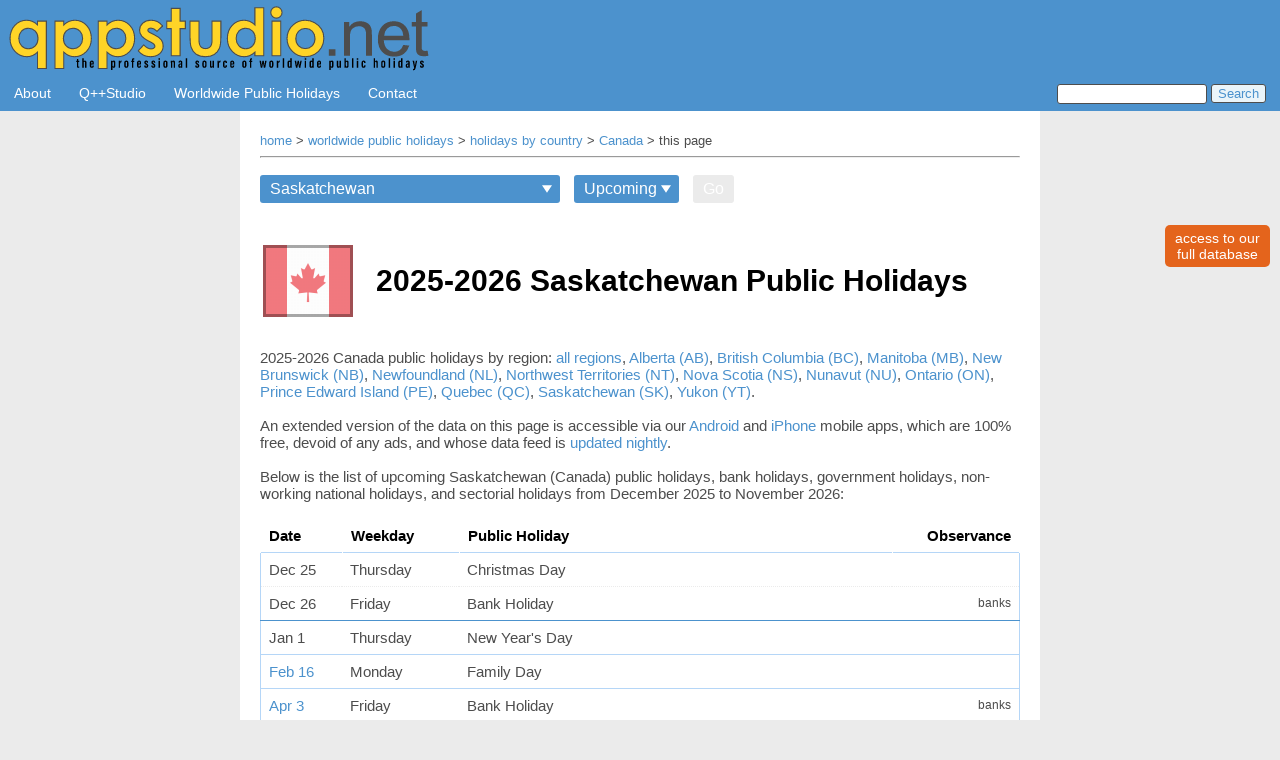

--- FILE ---
content_type: text/html
request_url: https://www.qppstudio.net/public-holidays/canada-saskatchewan.htm
body_size: 4123
content:
<!DOCTYPE html>
<html lang="en">

<head>
    <meta charset="utf-8">

    <script type="application/ld+json">
        {
        "@context": "http://schema.org",
        "@type": "Organization",
        "@id": "qppstudio",
        "url": "https://www.qppstudio.net/",
        "name": "qppstudio.net",
        "logo": {
        "@type": "ImageObject",
        "url": "https://www.qppstudio.net/resources/logo_banner_qppstudio.png"
        }
        }
    </script>

    <script type="application/ld+json">
        {
        "@context": "https://schema.org",
        "@type": "BreadcrumbList",
        "itemListElement": [{
        "@type": "ListItem",
        "position": 1,
        "name": "Home",
        "item": "https://www.qppstudio.net/index.htm"
        },{
        "@type": "ListItem",
        "position": 2,
        "name": "worldwide public holidays",
        "item": "https://www.qppstudio.net/worldwide-public-holidays/presentation.htm"
        },{
        "@type": "ListItem",
        "position": 3,
        "name": "Canada",
        "item": "https://www.qppstudio.net/public-holidays/canada.htm"
        }]
        },{
        "@type": "ListItem",
        "position": 4,
        "name": "Saskatchewan Upcoming",
        "item": "https://www.qppstudio.net/public-holidays/canada-saskatchewan.htm"
        }]
        }
    </script>

    <title>2025-2026 Saskatchewan Public Holidays - qppstudio.net</title>
    <meta charset="utf-8">
    <meta name="robots" content="noodp">
    <meta name="viewport" content="width=device-width, initial-scale=1">
    <meta name="description" content="Canada - 2025-2026 Saskatchewan official public holidays, bank holidays, government holidays and national holidays from December 2025 to November 2026. Updated nightly.">
    <meta name="ZOOMTITLE" content="2025-2026 Saskatchewan Public Holidays">
    <meta name="ZOOMDESCRIPTION" content="2025-2026 Saskatchewan Public Holidays">
    <meta name="ZOOMIMAGE" content="https://www.qppstudio.net/flags-48/flag-canada.png">
	<meta name="ZOOMPAGEBOOST" content="+5">
    <link rel="shortcut icon" href="https://www.qppstudio.net/flags-ico/flag-canada.ico" type="image/x-icon" />
    <link rel="icon" href="https://www.qppstudio.net/flags-ico/flag-canada.ico" type="image/x-icon" />
    <link rel="canonical" href="https://www.qppstudio.net/public-holidays/canada-saskatchewan.htm" />
    <!-- open graph information -->
    <meta property="og:site_name" content="The qppstudio.net website">
    <meta property="og:image" content="https://www.qppstudio.net/resources/qppstudio_og_logo.png">
    <meta property="og:image:type" content="image/png">
    <meta property="og:image:width" content="1200">
    <meta property="og:image:height" content="1200">
    <meta property="og:type" content="website" />
    <meta property="og:url" content="https://www.qppstudio.net/public-holidays/canada-saskatchewan.htm" />
    <meta property="og:title" content="2025-2026 Saskatchewan Public Holidays" />
    <meta property="og:description" content="2025-2026 Saskatchewan official public holidays, bank holidays and regional holidays" />
    <meta property="fb:app_id" content="155979955003235" />
    <!-- Insert styles -->
    <link rel="stylesheet" type="text/css" href="https://www.qppstudio.net/css/template.css">
    <link rel="stylesheet" type="text/css" href="https://www.qppstudio.net/css/worldwide-public-holidays/public_holidays.css">
    <link rel="stylesheet" type="text/css" href="https://www.qppstudio.net/css/custom-select.css">
</head>

<body>
    <!--ZOOMSTOP-->
    <header>
        <img src="https://www.qppstudio.net/resources/logo_banner_qppholidays.svg" class="logo" onclick="redirectURL('../index.htm')">
        <img src="https://www.qppstudio.net/resources/icons/burger-menu.png" width="48px" height="48px" class="icon" onclick="expandMenu()">
    </header>

    <div class="menu" id="myMenu">
        <a href="https://www.qppstudio.net/about-us.htm">About</a>
        <div class="dropdown">
            <button class="dropbtn" onclick="dropdownDisplay(1)">Q++Studio</button>
            <div class="dropdown-content" id="dropdownQpp">
                <a title="An overview of the Q++Studio Diary and Calendar Typesetting System" href="https://www.qppstudio.net/software/presentation.htm">Overview</a>
                <a title="Information about the current versions of Q++Studio for current users" href="https://www.qppstudio.net/software/current-versions.htm">Current Versions</a>
                <a title="The Q++Studio online documentation" target="_blank" href="https://www.qppstudio.net/webhelp_xv4/index.htm">Online Documentation</a>
            </div>
        </div>
        <div class="dropdown">
            <button class="dropbtn" onclick="dropdownDisplay(0)">Worldwide Public Holidays</button>
            <div class="dropdown-content" id="dropdownHolidays">
                <a title="An overview of the qppstudio database of worldwide public holidays" href="https://www.qppstudio.net/worldwide-public-holidays/presentation.htm">Overview</a>
                <a title="Licensing qppstudio worldwide public holidays" href="https://www.qppstudio.net/worldwide-public-holidays/licensing-data.htm">Licenses and Pricing</a>
                <a title="The list of all the public holidays in the world today" href="https://www.qppstudio.net/public-holidays-by-date/today.htm">Today</a>
                <a title="The list of all the public holidays in the world this week" href="https://www.qppstudio.net/public-holidays-by-date/this-week.htm">This week</a>
                <a title="The list of all the public holidays in the world this month" href="https://www.qppstudio.net/public-holidays-by-date/this-month.htm">This month</a>
                <a title="Worldwide public holidays listed by date" href="https://www.qppstudio.net/worldwide-public-holidays/date-portal.htm">Listed by Date</a>
                <a title="Worldwide public holidays listed by country" href="https://www.qppstudio.net/worldwide-public-holidays/country-portal.htm">Listed by Country</a>
                <a title="Worldwide public holidays grouped by continent or international organization" href="https://www.qppstudio.net/worldwide-public-holidays/continent-portal.htm">Grouped by Region</a>
                <a title="Globally observed public holidays and non-holiday observances for the next 10 years" href="https://www.qppstudio.net/worldwide-public-holidays/global-portal.htm">Global Holidays</a>
                <a title="Recent worldwide public holidays news and updates" href="https://www.qppstudio.net/worldwide-public-holidays/news-and-updates-portal.htm">News and Updates</a>
                <a title="The qppstudio app for Android phones" href="https://www.qppstudio.net/software/android-app.htm">Android App</a>
                <a title="The qppstudio app for iPhone" href="https://www.qppstudio.net/software/ios-app.htm">iPhone App</a>
            </div>
        </div>
        <a href="https://www.qppstudio.net/coord.htm">Contact</a>
        <form method="GET" action="https://www.qppstudio.net/index/search.php">
            <input type="text" name="zoom_query" size="10">
            <input type="submit" value="Search">
        </form>
        <div class="searchmenu">
            <a href="https://www.qppstudio.net/index/search.php">Search</a>
        </div>
    </div>

    <page-content class="hyperlinksDark">
        <!-- Insert page content -->

        <small>
            <a href="https://www.qppstudio.net/index.htm">home</a>
            &gt; <a href="https://www.qppstudio.net/worldwide-public-holidays/presentation.htm">worldwide public holidays</a>
            &gt; <a href="https://www.qppstudio.net/worldwide-public-holidays/country-portal.htm">holidays by country</a>
            &gt; <a href="https://www.qppstudio.net/public-holidays/canada.htm">Canada</a>
            &gt; this page
        </small>
        <hr>

        <div class="navigation" id="multiple-select">
            <select id="country-list">
                <option>Country</option>
            </select>
            <select id="year-list">
                <option>Year</option>
            </select>
            <button onclick="getOptionsAndRedirect()" id="country">
                Go
            </button>
        </div>

        <!--ZOOMRESTART-->
        <div class="country-header">
            <img src="https://www.qppstudio.net/flags-96/flag-canada.png" width="106" height="96">
            <h1>2025-2026 Saskatchewan Public Holidays</h1>
        </div>

        <!--ZOOMSTOP-->
        2025-2026 Canada public holidays by region: <a href="https://www.qppstudio.net/public-holidays/canada.htm">all regions</a>, <a href="canada-alberta.htm">Alberta (AB)</a>, <a href="canada-british-columbia.htm">British Columbia (BC)</a>, <a href="canada-manitoba.htm">Manitoba (MB)</a>, <a href="canada-new-brunswick.htm">New Brunswick (NB)</a>, <a href="canada-newfoundland.htm">Newfoundland (NL)</a>, <a href="canada-northwest-territories.htm">Northwest Territories (NT)</a>, <a href="canada-nova-scotia.htm">Nova Scotia (NS)</a>, <a href="canada-nunavut.htm">Nunavut (NU)</a>, <a href="canada-ontario.htm">Ontario (ON)</a>, <a href="canada-prince-edward-island.htm">Prince Edward Island (PE)</a>, <a href="canada-quebec.htm">Quebec (QC)</a>, <a href="canada-saskatchewan.htm">Saskatchewan (SK)</a>, <a href="canada-yukon.htm">Yukon (YT)</a>.
        <br><br>

        An extended version of the data on this page is accessible via our <a title="The qppstudio app for Android phones" href="https://www.qppstudio.net/software/android-app.htm">Android</a>
        and <a title="The qppstudio app for iPhone" href="https://www.qppstudio.net/software/ios-app.htm">iPhone</a> mobile apps, which are 100% free, devoid of any ads, and whose data feed is <a title="Link to the worlwide public holidays news and updates page" href="https://www.qppstudio.net/worldwide-public-holidays/news-and-updates-portal.htm">updated nightly</a>.
        <br><br>

        <!--ZOOMRESTART-->
        <!--- list of holidays-->
        <h2>Below is the list of upcoming Saskatchewan (Canada) public holidays, bank holidays, government holidays, non-working national holidays, and sectorial holidays from December 2025 to November 2026:</h2>
        <br>
        <table>
            <thead>
                <tr>
                    <th>Date</th>
                    <th class="weekday">Weekday</th>
                    <th>Public Holiday</th>
                    <th class="header-observance">Observance</th>
                </tr>
            </thead>
            <tbody>
                
          <tr>
              <td><time datetime="2025-12-25">Dec&nbsp;25</time></td>
              <td class="weekday">Thursday</td>
              <td>
                  Christmas Day
              </td>
              <td></td>
          </tr>

          <tr>
              <td><time datetime="2025-12-26">Dec&nbsp;26</time></td>
              <td class="weekday">Friday</td>
              <td>
                  Bank Holiday
              </td>
              <td class="observance">banks</td>
          </tr>

          <tr class="new-year">
              <td><time datetime="2026-01-01">Jan&nbsp;1</time></td>
              <td class="weekday">Thursday</td>
              <td>
                  New Year&#39;s Day
              </td>
              <td></td>
          </tr>

          <tr class="new-month">
              <td><time datetime="2026-02-16"><a title="Worldwide public holidays on Monday, February 16, 2026" href="https://www.qppstudio.net/public-holidays-by-date/february-16.htm">Feb&nbsp;16</a></time></td>
              <td class="weekday">Monday</td>
              <td>
                  Family Day
              </td>
              <td></td>
          </tr>

          <tr class="new-month">
              <td><time datetime="2026-04-03"><a title="Worldwide public holidays on Friday, April 3, 2026" href="https://www.qppstudio.net/public-holidays-by-date/april-3.htm">Apr&nbsp;3</a></time></td>
              <td class="weekday">Friday</td>
              <td>
                  Bank Holiday
              </td>
              <td class="observance">banks</td>
          </tr>

          <tr>
              <td><time datetime="2026-04-03"><a title="Worldwide public holidays on Friday, April 3, 2026" href="https://www.qppstudio.net/public-holidays-by-date/april-3.htm">Apr&nbsp;3</a></time></td>
              <td class="weekday">Friday</td>
              <td>
                  Good Friday
              </td>
              <td></td>
          </tr>

          <tr class="new-month">
              <td><time datetime="2026-05-18"><a title="Worldwide public holidays on Monday, May 18, 2026" href="https://www.qppstudio.net/public-holidays-by-date/may-18.htm">May&nbsp;18</a></time></td>
              <td class="weekday">Monday</td>
              <td>
                  Bank Holiday
              </td>
              <td class="observance">banks</td>
          </tr>

          <tr>
              <td><time datetime="2026-05-18"><a title="Worldwide public holidays on Monday, May 18, 2026" href="https://www.qppstudio.net/public-holidays-by-date/may-18.htm">May&nbsp;18</a></time></td>
              <td class="weekday">Monday</td>
              <td>
                  Victoria Day
              </td>
              <td></td>
          </tr>

          <tr class="new-month">
              <td><time datetime="2026-07-01"><a title="Worldwide public holidays on Wednesday, July 1, 2026" href="https://www.qppstudio.net/public-holidays-by-date/july-1.htm">July&nbsp;1</a></time></td>
              <td class="weekday">Wednesday</td>
              <td>
                  Canada Day
              </td>
              <td></td>
          </tr>

          <tr class="new-month">
              <td><time datetime="2026-08-03"><a title="Worldwide public holidays on Monday, August 3, 2026" href="https://www.qppstudio.net/public-holidays-by-date/august-3.htm">Aug&nbsp;3</a></time></td>
              <td class="weekday">Monday</td>
              <td>
                  Civic/Provincial Holiday
              </td>
              <td></td>
          </tr>

          <tr class="new-month">
              <td><time datetime="2026-09-07"><a title="Worldwide public holidays on Monday, September 7, 2026" href="https://www.qppstudio.net/public-holidays-by-date/september-7.htm">Sep&nbsp;7</a></time></td>
              <td class="weekday">Monday</td>
              <td>
                  Labour Day
              </td>
              <td></td>
          </tr>

          <tr>
              <td><time datetime="2026-09-30"><a title="Worldwide public holidays on Wednesday, September 30, 2026" href="https://www.qppstudio.net/public-holidays-by-date/september-30.htm">Sep&nbsp;30</a></time></td>
              <td class="weekday">Wednesday</td>
              <td>
                  Bank Holiday
              </td>
              <td class="observance">banks</td>
          </tr>

          <tr>
              <td><time datetime="2026-09-30"><a title="Worldwide public holidays on Wednesday, September 30, 2026" href="https://www.qppstudio.net/public-holidays-by-date/september-30.htm">Sep&nbsp;30</a></time></td>
              <td class="weekday">Wednesday</td>
              <td>
                  Truth and Reconciliation Day
                  <span class="detail-red">(only federal government)</span>
              </td>
              <td class="observance"> government</td>
          </tr>

          <tr class="new-month">
              <td><time datetime="2026-10-12"><a title="Worldwide public holidays on Monday, October 12, 2026" href="https://www.qppstudio.net/public-holidays-by-date/october-12.htm">Oct&nbsp;12</a></time></td>
              <td class="weekday">Monday</td>
              <td>
                  Thanksgiving Day
              </td>
              <td></td>
          </tr>

          <tr class="new-month">
              <td><time datetime="2026-11-11"><a title="Worldwide public holidays on Wednesday, November 11, 2026" href="https://www.qppstudio.net/public-holidays-by-date/november-11.htm">Nov&nbsp;11</a></time></td>
              <td class="weekday">Wednesday</td>
              <td>
                  Bank Holiday
              </td>
              <td class="observance">banks</td>
          </tr>

          <tr>
              <td><time datetime="2026-11-11"><a title="Worldwide public holidays on Wednesday, November 11, 2026" href="https://www.qppstudio.net/public-holidays-by-date/november-11.htm">Nov&nbsp;11</a></time></td>
              <td class="weekday">Wednesday</td>
              <td>
                  Remembrance Day
              </td>
              <td></td>
          </tr>

            </tbody>
        </table>
        <!--ZOOMSTOP-->

        <br>
        Over the years, the accuracy of the qppstudio long-term worldwide public holidays forecasts, and the qppstudio reactivity to <a title="Link to the worlwide public holidays news and updates page" href="https://www.qppstudio.net/worldwide-public-holidays/news-and-updates-portal.htm">last-minute changes to worldwide public holidays</a>, has made qppstudio the source of reference for
        the <a href="https://www.qppstudio.net/software/presentation.htm">world&#39;s foremost diary and calendar publishers</a> as well as <a href="https://www.qppstudio.net/worldwide-public-holidays/presentation.htm">major international companies</a>,
        from the travel and tourism industry, international news services, finance and banking, telecommunications, shipping and logistics,
        the IT Industry, and governmental agencies.
        <br><br>
        To acquire a <a title="Worldwide public holidays licensing and pricing" href="https://www.qppstudio.net/worldwide-public-holidays/licensing-data.htm">professional license</a> and access the full database of qppstudio worldwide public holidays for 2027, 2028, 2029, 2030,
        and beyond, please <a title="contact us to start accessing the full qppstudio worldwide public holidays database" href="https://www.qppstudio.net/coord.htm">contact us</a>.
        <!--ZOOMRESTART-->

        <button onclick="licensePageFunction()" id="btnLicense" title="How to access our full database of worldwide public holidays for 2027, 2028, 2029, and beyond">access to our<br />full database</button>
        <button onclick="topFunction()" id="myBtn" title="Go back to the top of the page">scroll to top</button>

    </page-content>

    <footer>
        <div class="social">
            <div class="iosLogo" onclick="openSocialLink('ios')"></div>
            <div class="androidLogo" onclick="openSocialLink('android')"></div>
        </div>
        <div class="copyright hyperlinksLight">
            Copyright &copy; 1989-2026 Alter Ego Services.
            <br>
            All Rights Reserved.
            <a href="https://www.qppstudio.net/terms-of-use.htm">Terms of Use</a> |
            <a href="https://www.qppstudio.net/privacy-policy.htm">Privacy Policy</a>.
        </div>
    </footer>

    <!-- Insert scripts -->
	<style type="text/css">.highlight { background: #FFFF40; }</style>
	<script type="text/javascript" src="https://www.qppstudio.net/index/highlight.js"></script>
	<script type="text/javascript">highlight();</script>
    <script src="https://ajax.googleapis.com/ajax/libs/jquery/3.4.0/jquery.min.js"></script>
    <script src="https://www.qppstudio.net/js/redirectHome.js"></script>
    <script src="https://www.qppstudio.net/js/dropdownInteractions.js"></script>
    <script src="https://www.qppstudio.net/js/socialMedia.js"></script>
    <script src="https://www.qppstudio.net/js/worldwide-public-holidays/listInteraction.js"></script>
    <script src="https://www.qppstudio.net/js/worldwide-public-holidays/populate-select.js"></script>
    <script src="https://www.qppstudio.net/js/goButton.js"></script>
    <script src="https://www.qppstudio.net/js/copyright.js"></script>
    <script src="https://www.qppstudio.net/js/worldwide-public-holidays/redirect-from-selects.js"></script>
</body>

</html>


--- FILE ---
content_type: application/javascript
request_url: https://www.qppstudio.net/js/redirectHome.js
body_size: 360
content:
function redirectURL(url) {
    window.location = url;
}

// When the user scrolls down 200px from the top of the document, show the button
window.onscroll = function() {scrollFunction()};

function scrollFunction() {
  if (document.body.scrollTop > 200 || document.documentElement.scrollTop > 200) {
    document.getElementById("myBtn").style.display = "block";
  } else {
    document.getElementById("myBtn").style.display = "none";
  }
}

// When the user clicks on the button, scroll to the top of the document
function topFunction() {
  document.body.scrollTop = 0;
  document.documentElement.scrollTop = 0;
}

function licensePageFunction() {
    window.location = "https://www.qppstudio.net/worldwide-public-holidays/licensing-data.htm";
}




--- FILE ---
content_type: text/plain
request_url: https://www.qppstudio.net/resources/files/years-holidays.txt
body_size: 74
content:
<option value="upcoming">Upcoming</option>
<option value="2035">Future</option>


--- FILE ---
content_type: application/javascript
request_url: https://www.qppstudio.net/js/copyright.js
body_size: 147
content:
$('document').ready(function() {
    $('page-content').on('contextmenu', function(e) {
        return false;
    });
    $('page-content').bind('cut copy paste', function(e) {
        e.preventDefault();
    });
});

--- FILE ---
content_type: image/svg+xml
request_url: https://www.qppstudio.net/resources/social/android_logo_grey.svg
body_size: 1181
content:
<svg xmlns="http://www.w3.org/2000/svg" width="24" height="24" fill="#ebebeb" viewBox="0 0 24 24"><path d="M10.6 6.35c0 .193-.156.349-.349.35-.194 0-.351-.157-.351-.35 0-.193.157-.35.35-.35s.35.157.35.35zm3.15-.35c-.193 0-.35.157-.35.35s.156.349.349.35c.194 0 .351-.157.351-.35s-.157-.35-.35-.35zm10.25-1v14c0 2.761-2.238 5-5 5h-14c-2.761 0-5-2.239-5-5v-14c0-2.761 2.239-5 5-5h14c2.762 0 5 2.239 5 5zm-16.9 4.829c0-.563-.487-1.03-1.05-1.029-.564-.001-1.05.466-1.05 1.03v4.274c0 .564.486.996 1.05.996.563 0 1.05-.431 1.05-.996v-4.275zm9.1-1.029h-8.4l.001 6.611c0 .603.487 1.089 1.09 1.089h.309v2.479c0 .563.494 1.021 1.057 1.021.564 0 1.043-.458 1.043-1.021v-2.479h1.4v2.479c0 .563.496 1.021 1.058 1.021.564 0 1.042-.458 1.042-1.021v-2.479h.312c.6 0 1.089-.487 1.089-1.09v-6.61zm0-.702c0-1.579-.843-2.664-2.134-3.387l.658-1.301c.034-.068.012-.154-.053-.193-.064-.037-.143-.012-.178.057l-.663 1.314c-1.071-.516-2.48-.569-3.661 0l-.664-1.315c-.034-.068-.113-.094-.177-.057-.064.039-.087.125-.052.194l.658 1.301c-1.291.723-2.134 1.809-2.134 3.387h8.4zm2.8 1.731c0-.563-.486-1.03-1.05-1.029-.563-.001-1.05.466-1.05 1.03v4.274c0 .564.486.996 1.05.996s1.05-.431 1.05-.996v-4.275z"/></svg>

--- FILE ---
content_type: image/svg+xml
request_url: https://www.qppstudio.net/resources/icons/caret-down.svg
body_size: 133
content:
<svg xmlns="http://www.w3.org/2000/svg" width="24" height="24" viewBox="0 0 24 24" fill="#ffffff"><path d="M12 21l-12-18h24z"/></svg>

--- FILE ---
content_type: image/svg+xml
request_url: https://www.qppstudio.net/resources/logo_banner_qppholidays.svg
body_size: 14895
content:
<svg id="Layer_1" data-name="Layer 1" xmlns="http://www.w3.org/2000/svg" viewBox="0 0 1952 306"><defs><style>.cls-1{fill:#ffd427;stroke:#4d4d4d;stroke-miterlimit:10;stroke-width:5px;}.cls-2{fill:#4d4d4d;}</style></defs><title>qppstudioholidays_vector</title><path class="cls-1" d="M147.84,74.09h40V291.77h-40V216.62q-11.7,11.13-23.48,16a65.73,65.73,0,0,1-25.53,4.91q-30.87,0-53.41-23.95T22.89,154.07q0-36.91,21.8-60.5T97.66,70a67.37,67.37,0,0,1,26.92,5.42,73.42,73.42,0,0,1,23.26,16.26Zm-42,32.81Q87.26,106.9,75,120T62.73,153.63q0,20.66,12.49,34A40.46,40.46,0,0,0,106,201q18.83,0,31.24-13.12t12.41-34.35q0-20.79-12.41-33.69T105.8,106.9Z"/><path class="cls-1" d="M266.88,74.09V91.67a75,75,0,0,1,23.44-16.26A67.48,67.48,0,0,1,317.27,70q31.2,0,53,23.58t21.82,60.5q0,35.6-22.56,59.55T316.1,237.57a66.46,66.46,0,0,1-25.64-4.91q-11.86-4.91-23.58-16v75.15h-39.7V74.09Zm42,32.81q-18.9,0-31.35,12.89t-12.45,33.69q0,21.26,12.45,34.35T308.92,201a40.64,40.64,0,0,0,30.83-13.33q12.53-13.34,12.53-34T340,120Q327.67,106.9,308.92,106.9Z"/><path class="cls-1" d="M463.19,74.09V91.67a75,75,0,0,1,23.43-16.26,67.53,67.53,0,0,1,27-5.42q31.2,0,53,23.58t21.83,60.5q0,35.6-22.56,59.55T512.4,237.57a66.41,66.41,0,0,1-25.63-4.91q-11.86-4.91-23.58-16v75.15h-39.7V74.09Zm42,32.81q-18.9,0-31.35,12.89t-12.45,33.69q0,21.26,12.45,34.35T505.23,201a40.67,40.67,0,0,0,30.83-13.33q12.53-13.34,12.53-34T536.28,120Q524,106.9,505.23,106.9Z"/><path class="cls-1" d="M715.16,96.36l-24.75,24.75Q675.32,106.17,663,106.17q-6.75,0-10.55,2.86a8.57,8.57,0,0,0-3.81,7.1,8.72,8.72,0,0,0,2.42,5.93q2.42,2.72,11.94,7.4l14.64,7.33q23.15,11.42,31.79,23.29t8.64,27.83q0,21.24-15.6,35.45t-41.82,14.21q-34.86,0-55.66-27.25l24.61-26.81a56.74,56.74,0,0,0,16.48,13.26q9.45,5.05,16.77,5,7.9,0,12.74-3.8t4.84-8.79q0-9.24-17.43-18l-13.48-6.74Q610.87,145,610.87,115.69q0-18.9,14.57-32.3T662.72,70a64.63,64.63,0,0,1,52.44,26.37Z"/><path class="cls-1" d="M754.93,15.35h40V74.09h23.73v34.42H794.92v125h-40V108.51H734.42V74.09h20.51Z"/><path class="cls-1" d="M839.92,74.09h40.43v76.76q0,22.41,3.09,31.13a27.17,27.17,0,0,0,9.91,13.55q6.82,4.83,16.81,4.83t17-4.76q7-4.75,10.35-14,2.5-6.88,2.5-29.44V74.09h40v67.53q0,41.74-6.59,57.13-8.05,18.75-23.73,28.78t-39.84,10q-26.24,0-42.41-11.72t-22.78-32.67q-4.7-14.51-4.69-52.73Z"/><path class="cls-1" d="M1134.37,12.57h40V233.46h-40V216.62q-11.71,11.13-23.49,16a65.73,65.73,0,0,1-25.53,4.91q-30.87,0-53.4-23.95t-22.54-59.55q0-36.91,21.81-60.5t53-23.58a67.37,67.37,0,0,1,26.92,5.42,73.45,73.45,0,0,1,23.27,16.26Zm-42,94.33q-18.54,0-30.81,13.11t-12.26,33.62q0,20.66,12.48,34A40.46,40.46,0,0,0,1092.47,201q18.84,0,31.24-13.12t12.41-34.35q0-20.79-12.41-33.69T1092.33,106.9Z"/><path class="cls-1" d="M1232,8.46a24.46,24.46,0,0,1,18,7.62,25.29,25.29,0,0,1,7.53,18.46,25,25,0,0,1-7.45,18.24,24.17,24.17,0,0,1-17.82,7.54,24.51,24.51,0,0,1-18.19-7.69A25.74,25.74,0,0,1,1206.53,34a24.56,24.56,0,0,1,7.45-18A24.46,24.46,0,0,1,1232,8.46Zm-20,65.63h40V233.46h-40Z"/><path class="cls-1" d="M1362.94,70a84.47,84.47,0,0,1,42.41,11.28,82.68,82.68,0,0,1,42.11,72.36,83.72,83.72,0,0,1-11.2,42.19,80.88,80.88,0,0,1-30.54,30.69,84.38,84.38,0,0,1-42.63,11.06q-34.27,0-58.52-24.39t-24.24-59.26q0-37.35,27.39-62.25Q1331.74,70,1362.94,70Zm.66,37.64q-18.63,0-31,13t-12.4,33.18q0,20.81,12.25,33.69t31,12.89q18.76,0,31.25-13t12.47-33.54q0-20.5-12.25-33.33T1363.6,107.63Z"/><path class="cls-2" d="M1470.08,233.46v-30h30v30Z"/><path class="cls-2" d="M1539.18,233.46V77.76h23.7V100q17.1-25.48,49.5-25.5a66.56,66.56,0,0,1,25.95,5q11.84,4.93,17.7,13.19a49,49,0,0,1,8,19.65q1.49,7.2,1.5,25.5v95.7h-26.4V139q0-16.19-3-24.15a25.38,25.38,0,0,0-10.8-12.75,34.35,34.35,0,0,0-18.3-4.8q-17.1,0-29.25,10.66t-12.15,40.64v84.9Z"/><path class="cls-2" d="M1807.86,183.36l27.3,3.31q-6.62,24-24,37.19t-44.4,13.2q-34.2,0-54.15-21T1692.66,157q0-39.28,20.1-60.9t52.5-21.6q31.18,0,51,21.15t19.8,59.85c0,1.61-.11,3.9-.3,6.9h-116.1q1.48,25.81,14.55,39.31t32.55,13.5q14.68,0,24.9-7.5T1807.86,183.36Zm-86.7-42.6h87q-1.8-19.8-9.9-29.4-12.6-15.28-32.7-15.3-18.32,0-30.6,12.15T1721.16,140.76Z"/><path class="cls-2" d="M1918.26,209.76l3.9,23.41a99.84,99.84,0,0,1-20.1,2.39q-14.4,0-22.2-4.5a25.52,25.52,0,0,1-11.1-12q-3.32-7.49-3.3-31.2V98.46h-19.2V77.76h19.2V39.36l26.1-15.9v54.3h26.7v20.7h-26.7v90.9c0,7.61.49,12.45,1.5,14.56a11.91,11.91,0,0,0,4.65,5.09c2.1,1.31,5,2,8.85,2A73.18,73.18,0,0,0,1918.26,209.76Z"/><path d="M322.86,255.79h3.43V248h6.44v7.77h4v5.64h-4v19.13c0,1.53.21,2.75,2.16,2.75a6.68,6.68,0,0,0,1.75-.19V288a9.94,9.94,0,0,1-3.92.64c-4.05,0-6.43-1.3-6.43-6.91V261.43h-3.43Z"/><path d="M357.12,244.57v13.89c1-1.86,2.83-3.17,6-3.17,4.95,0,6.48,3.71,6.48,8.33v24.52h-6.44V265.33c0-2.39-.47-4.27-2.84-4.27s-3.21,1.64-3.21,5.34v21.74h-6.44V244.57Z"/><path d="M391.06,273.67v4.76c0,2.5.58,4.78,3,4.78s2.88-2.3,2.88-4.62v-.16h6.27v.15c0,3.4-.72,10.06-9,10.06s-9.45-5.11-9.45-11.65v-10.6c0-4.42,1.4-11.1,9.41-11.1,6.91,0,9.16,4.65,9.16,11v7.33Zm6.14-5v-3.31c0-3-.69-4.61-3-4.61-2.08,0-3.08,1.47-3.08,4.62v3.3Z"/><path d="M488.17,285.86V299h-6.43V265.07c0-4.37,0-7.33-.07-9.28h6.15a20.52,20.52,0,0,1,.24,3.18,6,6,0,0,1,5.94-3.68c4.52,0,6.69,3.18,6.69,9.48V278c0,7.45-2.45,10.61-7.38,10.61A5.51,5.51,0,0,1,488.17,285.86Zm6.08-7.76V265.35c0-2.94-.94-4.29-2.81-4.29-2.09,0-3.27,1.29-3.27,5V277.3c0,3.3.6,5.56,3,5.56S494.25,281,494.25,278.1Z"/><path d="M516,266.75c0-5.37.06-7.66-.06-11h6.1c.06.62.18,3.5.18,5.23,1.28-4.37,4.13-5.7,7.13-5.72v7.94c-3.69,0-6.91.94-6.91,7.57v17.33H516Z"/><path d="M560.36,265.72v12.43c0,6.93-3.45,10.49-9.55,10.49-6.3,0-9.41-3.64-9.41-10.45V265.45c0-7,4-10.16,9.6-10.16C556.86,255.29,560.36,258.88,560.36,265.72Zm-12.51-.37v13.07c0,2.61.79,4.51,3.08,4.51s3-1.59,3-4.62v-13c0-2.49-.66-4.3-3-4.3C548.78,261,547.85,262.49,547.85,265.35Z"/><path d="M576.05,288.14V261.43h-3.18v-5.64h3.18v-3.18c0-4.46,1.83-8.35,7.73-8.35a9.5,9.5,0,0,1,2.46.24v5.73a7.56,7.56,0,0,0-1.19-.08c-2.06,0-2.56,1.11-2.56,3.25v2.39h3.92v5.64h-3.92v26.71Z"/><path d="M605.62,273.67v4.76c0,2.5.58,4.78,3,4.78s2.88-2.3,2.88-4.62v-.16h6.28v.15c0,3.4-.73,10.06-9,10.06s-9.45-5.11-9.45-11.65v-10.6c0-4.42,1.4-11.1,9.42-11.1,6.91,0,9.15,4.65,9.15,11v7.33Zm6.13-5v-3.31c0-3-.69-4.61-3-4.61-2.07,0-3.08,1.47-3.08,4.62v3.3Z"/><path d="M638.45,278v1.48c0,2,.56,3.72,2.62,3.72,1.75,0,2.5-1.06,2.5-3.22s-.59-3.53-4.51-6.06c-4.44-2.86-6.59-5.2-6.59-9.83,0-5.47,2.94-8.81,8.57-8.81,6.12,0,8.55,3.37,8.55,9.3v1.29h-6.22v-2c0-2.26-.76-3.18-2.29-3.18s-2.22,1.15-2.22,2.86.61,2.64,3.55,4.52c5.67,3.6,7.66,5.89,7.66,11.19,0,6.19-3.11,9.36-9.18,9.36-7.27,0-8.94-4.57-8.94-9.19V278Z"/><path d="M670.65,278v1.48c0,2,.56,3.72,2.62,3.72,1.75,0,2.49-1.06,2.49-3.22s-.59-3.53-4.5-6.06c-4.45-2.86-6.59-5.2-6.59-9.83,0-5.47,2.93-8.81,8.56-8.81,6.12,0,8.55,3.37,8.55,9.3v1.29h-6.22v-2c0-2.26-.76-3.18-2.29-3.18s-2.21,1.15-2.21,2.86.61,2.64,3.55,4.52c5.66,3.6,7.66,5.89,7.66,11.19,0,6.19-3.11,9.36-9.19,9.36-7.27,0-8.94-4.57-8.94-9.19V278Z"/><path d="M697.13,255.79h6.44v32.35h-6.44Zm.06-11.22h6.44v6.88h-6.44Z"/><path d="M737.84,265.72v12.43c0,6.93-3.45,10.49-9.55,10.49-6.3,0-9.41-3.64-9.41-10.45V265.45c0-7,4-10.16,9.6-10.16C734.34,255.29,737.84,258.88,737.84,265.72Zm-12.51-.37v13.07c0,2.61.79,4.51,3.08,4.51s3-1.59,3-4.62v-13c0-2.49-.67-4.3-3-4.3C726.26,261,725.33,262.49,725.33,265.35Z"/><path d="M753,265.77c0-6.58,0-8.52-.06-10h6.15a21.54,21.54,0,0,1,.23,2.94,6.1,6.1,0,0,1,6-3.44c3.93,0,6.64,2.38,6.64,8.5v24.35h-6.44V265c0-2.92-1-3.94-2.78-3.94-2.29,0-3.27,1.21-3.27,5.61v21.47H753Z"/><path d="M804.91,281.51c0,2,0,5.4.12,6.63h-5.88c-.13-.61-.36-1.92-.41-2.38a5.56,5.56,0,0,1-5.34,2.88c-4.86,0-6.83-4.51-6.83-9.39v-.56c0-8,5.37-10.09,11.2-10.09h.75v-4.13c0-2.54-.31-4-2.27-4S793.9,262,793.9,264v.53h-6.33v-.42c0-4.68,1.8-8.82,8.91-8.82,6.24,0,8.43,3.44,8.43,8.67Zm-6.28-8h-1.07c-2.94,0-4.87,1.11-4.87,5.15v.5c0,2.28.83,3.91,2.84,3.91s3.1-1.49,3.1-5.85Z"/><path d="M820.54,288.14V244.57H827v43.57Z"/><path d="M870.06,278v1.48c0,2,.56,3.72,2.62,3.72,1.75,0,2.5-1.06,2.5-3.22s-.59-3.53-4.51-6.06c-4.45-2.86-6.59-5.2-6.59-9.83,0-5.47,2.94-8.81,8.57-8.81,6.12,0,8.55,3.37,8.55,9.3v1.29H875v-2c0-2.26-.76-3.18-2.29-3.18s-2.22,1.15-2.22,2.86.61,2.64,3.55,4.52c5.66,3.6,7.66,5.89,7.66,11.19,0,6.19-3.11,9.36-9.18,9.36-7.28,0-8.94-4.57-8.94-9.19V278Z"/><path d="M914.91,265.72v12.43c0,6.93-3.45,10.49-9.55,10.49-6.3,0-9.41-3.64-9.41-10.45V265.45c0-7,4-10.16,9.6-10.16C911.41,255.29,914.91,258.88,914.91,265.72Zm-12.51-.37v13.07c0,2.61.79,4.51,3.08,4.51s3-1.59,3-4.62v-13c0-2.49-.66-4.3-3-4.3C903.33,261,902.4,262.49,902.4,265.35Z"/><path d="M948.9,278.69c0,4.76,0,7.75.06,9.45h-6.15a23.31,23.31,0,0,1-.23-3.07c-1.15,2.83-3.39,3.57-6,3.57-3,0-6.43-1.45-6.43-8.42V255.79h6.44v22.76c0,3,.85,4.32,2.79,4.32,2.1,0,3.12-1.32,3.12-5.53V255.79h6.44Z"/><path d="M964.51,266.75c0-5.37,0-7.66-.06-11h6.1c.06.62.18,3.5.18,5.23,1.28-4.37,4.12-5.7,7.13-5.72v7.94c-3.69,0-6.91.94-6.91,7.57v17.33h-6.44Z"/><path d="M1007.71,277.39v.44c0,5.84-1.48,10.81-9,10.81s-8.82-5-8.82-11.68v-11.1c0-5.28,1.74-10.57,9.12-10.57,7.92,0,8.7,5.73,8.7,9.73v1.21h-6.33v-1.36c0-2.49-.4-4.16-2.49-4.16-1.9,0-2.56,1.48-2.56,4.21v14c0,2.24.42,4.27,2.55,4.27s2.5-1.64,2.5-4.28v-1.54Z"/><path d="M1028.32,273.67v4.76c0,2.5.58,4.78,3,4.78s2.88-2.3,2.88-4.62v-.16h6.27v.15c0,3.4-.72,10.06-9,10.06s-9.45-5.11-9.45-11.65v-10.6c0-4.42,1.39-11.1,9.41-11.1,6.91,0,9.16,4.65,9.16,11v7.33Zm6.14-5v-3.31c0-3-.7-4.61-3-4.61-2.08,0-3.08,1.47-3.08,4.62v3.3Z"/><path d="M1096,265.72v12.43c0,6.93-3.45,10.49-9.55,10.49-6.3,0-9.41-3.64-9.41-10.45V265.45c0-7,4-10.16,9.6-10.16C1092.45,255.29,1096,258.88,1096,265.72Zm-12.52-.37v13.07c0,2.61.8,4.51,3.09,4.51s3-1.59,3-4.62v-13c0-2.49-.67-4.3-3-4.3C1084.37,261,1083.43,262.49,1083.43,265.35Z"/><path d="M1111.64,288.14V261.43h-3.18v-5.64h3.18v-3.18c0-4.46,1.83-8.35,7.72-8.35a9.58,9.58,0,0,1,2.47.24v5.73a7.61,7.61,0,0,0-1.2-.08c-2.06,0-2.56,1.11-2.56,3.25v2.39H1122v5.64h-3.92v26.71Z"/><path d="M1162.23,255.79c2,15.66,2.38,19.56,2.65,23.29h.06c.39-4,1.52-9.28,3.69-23.29h5.95c2.26,14.4,3.3,19.33,3.62,23.33h.06c.31-3.45.5-6.64,2.72-23.33h6.44l-6.14,32.35H1175c-1.5-9.33-3.09-16.87-3.61-21.66h-.06c-.37,4.43-1.95,11.66-3.79,21.66h-6.35l-5.84-32.35Z"/><path d="M1218.48,265.72v12.43c0,6.93-3.45,10.49-9.55,10.49-6.3,0-9.41-3.64-9.41-10.45V265.45c0-7,4-10.16,9.6-10.16C1215,255.29,1218.48,258.88,1218.48,265.72Zm-12.52-.37v13.07c0,2.61.8,4.51,3.09,4.51s3-1.59,3-4.62v-13c0-2.49-.67-4.3-3-4.3C1206.9,261,1206,262.49,1206,265.35Z"/><path d="M1233.68,266.75c0-5.37,0-7.66-.06-11h6.1c.06.62.18,3.5.18,5.23,1.28-4.37,4.13-5.7,7.13-5.72v7.94c-3.69,0-6.91.94-6.91,7.57v17.33h-6.44Z"/><path d="M1260.89,288.14V244.57h6.44v43.57Z"/><path d="M1301.54,244.57v34.6c0,4.92,0,7.21.06,9h-6.15c-.12-.82-.23-2.57-.23-3.08a5.72,5.72,0,0,1-5.71,3.58c-5.81,0-6.93-4.64-6.93-10.91V265.06c0-5.62,2.15-9.77,7.42-9.77,2.16,0,4.21.63,5.1,2.28v-13ZM1289,265.46v12.79c0,3,.71,4.61,2.93,4.61,2.64,0,3.15-2.35,3.15-6.05v-9.95c0-3.5-.32-5.8-3.07-5.8C1289.79,261.06,1289,262.75,1289,265.46Z"/><path d="M1321.78,255.79c2,15.66,2.39,19.56,2.65,23.29h.06c.39-4,1.52-9.28,3.7-23.29h6c2.26,14.4,3.29,19.33,3.61,23.33h.06c.32-3.45.51-6.64,2.72-23.33H1347l-6.15,32.35h-6.24c-1.49-9.33-3.09-16.87-3.6-21.66h-.06c-.38,4.43-2,11.66-3.8,21.66h-6.34l-5.85-32.35Z"/><path d="M1360.46,255.79h6.44v32.35h-6.44Zm0-11.22H1367v6.88h-6.44Z"/><path d="M1401.17,244.57v34.6c0,4.92,0,7.21.06,9h-6.15c-.12-.82-.24-2.57-.24-3.08a5.71,5.71,0,0,1-5.7,3.58c-5.81,0-6.93-4.64-6.93-10.91V265.06c0-5.62,2.14-9.77,7.42-9.77,2.16,0,4.21.63,5.1,2.28v-13Zm-12.52,20.89v12.79c0,3,.71,4.61,2.93,4.61,2.63,0,3.15-2.35,3.15-6.05v-9.95c0-3.5-.32-5.8-3.07-5.8C1389.42,261.06,1388.65,262.75,1388.65,265.46Z"/><path d="M1422.74,273.67v4.76c0,2.5.58,4.78,3,4.78s2.88-2.3,2.88-4.62v-.16h6.27v.15c0,3.4-.72,10.06-9,10.06s-9.45-5.11-9.45-11.65v-10.6c0-4.42,1.4-11.1,9.41-11.1,6.91,0,9.16,4.65,9.16,11v7.33Zm6.14-5v-3.31c0-3-.69-4.61-3-4.61-2.08,0-3.08,1.47-3.08,4.62v3.3Z"/><path d="M1478.73,285.86V299h-6.44V265.07c0-4.37,0-7.33-.06-9.28h6.15a22.1,22.1,0,0,1,.23,3.18,6.05,6.05,0,0,1,6-3.68c4.52,0,6.69,3.18,6.69,9.48V278c0,7.45-2.45,10.61-7.38,10.61A5.51,5.51,0,0,1,1478.73,285.86Zm6.07-7.76V265.35c0-2.94-.94-4.29-2.8-4.29-2.1,0-3.28,1.29-3.28,5V277.3c0,3.3.6,5.56,3,5.56S1484.8,281,1484.8,278.1Z"/><path d="M1525.25,278.69c0,4.76,0,7.75.07,9.45h-6.15a23.21,23.21,0,0,1-.24-3.07c-1.14,2.83-3.39,3.57-6,3.57-3,0-6.44-1.45-6.44-8.42V255.79h6.44v22.76c0,3,.86,4.32,2.79,4.32,2.1,0,3.12-1.32,3.12-5.53V255.79h6.44Z"/><path d="M1540.86,244.57h6.44v14a6.12,6.12,0,0,1,5.74-3.24c4.8,0,6.78,3.94,6.78,9.78v11.18c0,7.38-1.27,12.37-7.57,12.37a5.27,5.27,0,0,1-5.36-3.35,27.83,27.83,0,0,1-.23,2.87h-5.86c.12-2.2.06-5.07.06-8.34Zm12.52,32.87V266.09c0-3-.48-5-2.82-5-2.6,0-3.27,2.07-3.27,5.76v10.73c0,3.6.89,5.3,3.08,5.3C1552.32,282.85,1553.38,281.19,1553.38,277.44Z"/><path d="M1575.16,288.14V244.57h6.44v43.57Z"/><path d="M1597.06,255.79h6.44v32.35h-6.44Zm0-11.22h6.44v6.88h-6.44Z"/><path d="M1636.63,277.39v.44c0,5.84-1.48,10.81-9,10.81s-8.82-5-8.82-11.68v-11.1c0-5.28,1.75-10.57,9.13-10.57,7.91,0,8.7,5.73,8.7,9.73v1.21h-6.34v-1.36c0-2.49-.39-4.16-2.48-4.16-1.91,0-2.56,1.48-2.56,4.21v14c0,2.24.41,4.27,2.55,4.27s2.49-1.64,2.49-4.28v-1.54Z"/><path d="M1679.88,244.57v13.89c1-1.86,2.83-3.17,6-3.17,4.94,0,6.48,3.71,6.48,8.33v24.52h-6.44V265.33c0-2.39-.47-4.27-2.84-4.27s-3.21,1.64-3.21,5.34v21.74h-6.44V244.57Z"/><path d="M1726.51,265.72v12.43c0,6.93-3.45,10.49-9.55,10.49-6.3,0-9.41-3.64-9.41-10.45V265.45c0-7,4-10.16,9.6-10.16C1723,255.29,1726.51,258.88,1726.51,265.72Zm-12.52-.37v13.07c0,2.61.8,4.51,3.09,4.51s3-1.59,3-4.62v-13c0-2.49-.67-4.3-3-4.3C1714.93,261,1714,262.49,1714,265.35Z"/><path d="M1741.85,288.14V244.57h6.44v43.57Z"/><path d="M1763.75,255.79h6.44v32.35h-6.44Zm0-11.22h6.44v6.88h-6.44Z"/><path d="M1804.46,244.57v34.6c0,4.92,0,7.21.06,9h-6.15c-.12-.82-.24-2.57-.24-3.08a5.71,5.71,0,0,1-5.7,3.58c-5.81,0-6.93-4.64-6.93-10.91V265.06c0-5.62,2.14-9.77,7.42-9.77,2.16,0,4.21.63,5.1,2.28v-13Zm-12.52,20.89v12.79c0,3,.71,4.61,2.93,4.61,2.63,0,3.15-2.35,3.15-6.05v-9.95c0-3.5-.32-5.8-3.07-5.8C1792.71,261.06,1791.94,262.75,1791.94,265.46Z"/><path d="M1837.41,281.51c0,2,0,5.4.12,6.63h-5.88c-.13-.61-.36-1.92-.41-2.38a5.56,5.56,0,0,1-5.34,2.88c-4.86,0-6.83-4.51-6.83-9.39v-.56c0-8,5.37-10.09,11.2-10.09h.75v-4.13c0-2.54-.31-4-2.27-4s-2.35,1.48-2.35,3.49v.53h-6.33v-.42c0-4.68,1.8-8.82,8.91-8.82,6.24,0,8.43,3.44,8.43,8.67Zm-6.28-8h-1.07c-2.94,0-4.87,1.11-4.87,5.15v.5c0,2.28.83,3.91,2.84,3.91s3.1-1.49,3.1-5.85Z"/><path d="M1857.17,255.79c1.73,10.58,3.35,20.46,3.6,24.64h.18c.57-5.57,1.87-12,3.9-24.64h6.45L1864,289.68c-2,9.31-5.4,9.74-9.09,9.74a21.74,21.74,0,0,1-3-.25l.11-5.73a15.3,15.3,0,0,0,1.9.14c2,0,3.07-.7,3.65-4.16l-7.34-33.63Z"/><path d="M1890,278v1.48c0,2,.56,3.72,2.62,3.72,1.75,0,2.5-1.06,2.5-3.22s-.59-3.53-4.51-6.06c-4.45-2.86-6.59-5.2-6.59-9.83,0-5.47,2.93-8.81,8.57-8.81,6.11,0,8.54,3.37,8.54,9.3v1.29h-6.22v-2c0-2.26-.75-3.18-2.28-3.18s-2.22,1.15-2.22,2.86.61,2.64,3.55,4.52c5.66,3.6,7.66,5.89,7.66,11.19,0,6.19-3.11,9.36-9.19,9.36-7.27,0-8.94-4.57-8.94-9.19V278Z"/></svg>